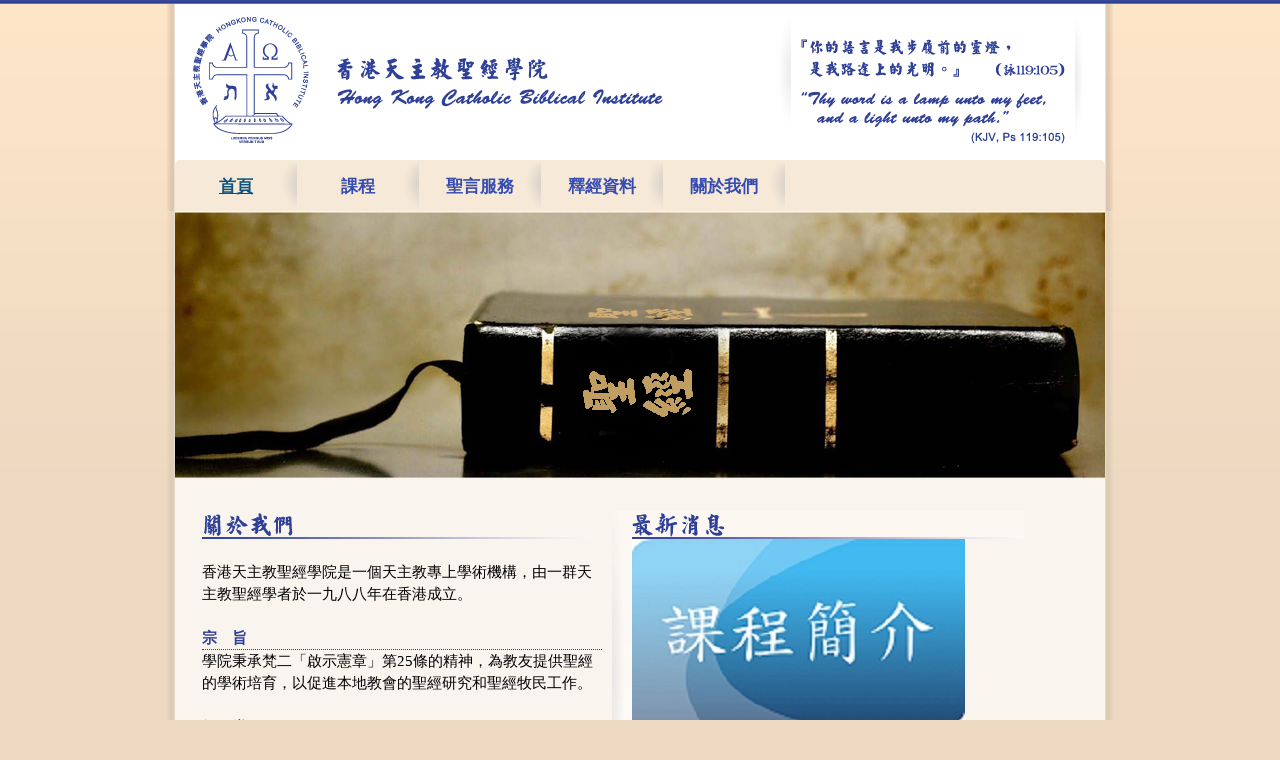

--- FILE ---
content_type: text/html
request_url: http://hkcbi.org.hk/
body_size: 3049
content:
<!DOCTYPE html PUBLIC "-//W3C//DTD XHTML 1.0 Strict//EN" "http://www.w3.org/TR/xhtml1/DTD/xhtml1-strict.dtd">
<html xmlns="http://www.w3.org/1999/xhtml">
<head>
<title>香港天主教聖經學院</title>
<meta http-equiv="Content-Type" content="text/html; charset=utf-8"/>
<script src="js/jquery-latest.min.js"></script>
<script src='js/swfobject.js'></script>
<link rel="stylesheet" href="css/styles.css" type="text/css"/></link>
</head>

<body>
<a name="top"></a>


<div id="mainWrapper">

<div id="top_header">
	<div id="header">
		<div id="leftlogo"></div>
		<div id="rightslogan"></div>
	</div>

	<div id="nav">
		<ul>
			<li><a href='main'>首頁</a></li>
			<li><a href='course'>課程</a>
				<ul>
					<li><a href="course#a1">文憑課程</a></li>
					<li><a href="course#a2">普及課程</a></li>
				</ul>
			</li>
			<li><a href='service0'>聖言服務</a>
				<ul>
					<li><a href="service0#b1">宣講</a></li>
					<li><a href="service0#b2">著作</a></li>
					<li><a href="service0#b3">翻譯</a></li>
				</ul>
			</li>
			<li><a href='info'>釋經資料</a>
				<ul>
					<li><a href="info#c1">主日讀經釋義</a></li>
					<li><a href="info#c2">福音及舊約各書簡介</a></li>
				</ul>
			</li>
			<li><a href='about'>關於我們</a></li>
		</ul>
	</div>
</div>

 
<div id="banner">
	<p class="main"><img src="img/banner.png" /></p>
	<p class="course"><img src="img/banner_course.jpg" /></p>	
	<p class="service0"><img src="img/banner_service.jpg" /></p>
	<p class="about"><img src="img/banner.png" /></p>
	<p class="info"><img src="img/banner_info.jpg" /></p>

</div>





<!--content-->
<div id="content" class="main">

<div id="indexMain" class="clearfix">
 	<div id="leftMain" >
		<div id="indextitle_1"><img src="img/title_index_1.png"/></div>
		<br/>
		<p>香港天主教聖經學院是一個天主教專上學術機構，由一群天主教聖經學者於一九八八年在香港成立。</p><br/>
		<p class="highlight">宗　旨</p>
		<p>學院秉承梵二「啟示憲章」第25條的精神，為教友提供聖經的學術培育，以促進本地教會的聖經研究和聖經牧民工作。</p><br/>
		<p class="highlight">組　織</p>
		<p></p>
		<p>學院設有幹事會，處理學院內、外行政事務。幹事會由會員互選產生，向會員大會負責。</p><br/>
		<p>現屆幹事會成員如下：</p>
		<table width="100%">
			<tr>
				<td width="50%">主席：</td>
				<td width="50%">潘小鈴小姐</td>
			</tr>
			<tr>
				<td>副主席：</td>
				<td>黃偉興先生</td>
			</tr>
			<tr>
				<td>秘書：</td>
				<td>楊懿莊小姐</td>
			</tr>
			<tr>
				<td>財政：</td>
				<td>李榮康先生</td>
			</tr>
			<tr>
				<td>院長：</td>
				<td>伍國寶神父</td>
			</tr>
			<tr>
				<td>參議：</td>
				<td>李健康先生</td>
			</tr>
			<tr>
				<td>畢業生代表：</td>
				<td>陳詠芝小姐</td>
			</tr>
		</table><br/>
		<p class="highlight">學院會員</p>
		<table>
		<tr>
			<td width="5%">&bull;</td>
			<td width="95%">要成為聖經學院附屬會員，必須完成本學院之三年制聖經文憑課程或具同等學歷。</td>
		</tr>
			<tr>
			<td>&bull;</td>
			<td>附屬會員參與聖經牧民工作兩年，便可申請成為正式會員。</td>
		</tr>
		<tr>
			<td>&bull;</td>
			<td>正式會員在週年大會中享有投票權，亦可參選成為學院的幹事會成員。</td>
		</tr>
		</table>
	</div>
	
	
	
	<div id="rightMain" >
		<!--latest update banner START HERE-->
		<div id="indextitle_1">
			<img src="img/title_index_2.png">
		</div>
		<!--latest update banner END HERE-->
		
		

		
		<!--2019-2020 課程 banner and registration form START HERE-->
		<div id="indeximages2">
			<!--20240417 Start -->
			<!--<a href="img/Intro_333.jpg" target="_blank">-->
			<a href="img/intro.jpg" target="_blank">
				<img src="img/intro.jpg"/>
			</a>
			<br>
		</a>
		<table> <!-- Define table here -->
		<tr>
		<td width="50%">
				<a href="https://youtu.be/pZrasKNEMiM" target="_blank"> 文憑課程
				</a>
		        <br>
				<a href="https://youtu.be/omir02oxonI" target="_blank"> 普及課程
				</a>
			
		<td width="50%">
				<a href="https://youtu.be/6aivxBPg3Bk" target="_blank"> 文憑課程 (網上旁聽席)
				</a>
		        <br>
				<a href="https://youtu.be/GzbRvz1hL6M" target="_blank"> 普及課程 (網上課室)
				</a>
		</td>
		</tr>
		</table>
				<br>
		
		<!--End coding for ***New banner with table defined in May 2021***-->

		<!--***New Banner with table defined in May 2021***-->
			
		<!--<a href="img/forms_333.jpg" target="_blank">-->
		<!-- 報名表格圖片 -->
						<img src="img/forms_333.jpg"/>
		</a>
		<br> <!--break and next line-->
		<table> <!-- Define table here -->
		<tr>
			<td colspan=2>
				<!-- 網上報名 開始段 -->
					<a href="https://forms.fillout.com/t/djcy5kkVjcus" target="_blank" style="color:red;font-size:2em">網上報名</a>　<img src="img/finger_left.png" width="60" height="40">
				<br><br>
				<!-- 網上報名 完結段 -->
			</td>
		</tr>
		<tr>
		<td colspan=2>
			<font style="color:red;font-size:2.0em">下載報名表︰<img src="img/finger_down.png" width=27 height=36></font><br>&nbsp;
		</td>
		</tr>
		<tr>
		<td width="50%">
				<a href="upload/2025_Dip_Leaflet.pdf" target="_blank"> 文憑課程 
				</a>
		        <br>
		<td width="50%">
				<a href="upload/2025_Diploma_sit-in.pdf" target="_blank"> 文憑課程（網上旁聽席） 
				</a>
		        <br>
		</td>
		<table> <!-- Define table here -->
		<tr>
		   		<a href="upload/2025_Open_Apply_old.pdf" target="_blank">普及課程（舊生）       
				</a>    <a href="upload/2025_Open_Apply_new.pdf" target="_blank">（新生）       
				</a>
	            <br>
				<a href="upload/2023_Open_Rules.pdf" target="_blank"> 普及課程（學員須知）
				</a>
	            <br>
				<a href="upload/2025_Enhanced_Apply_old.pdf" target="_blank"> 普及課程 - 進階班
				</a>
	            <br>
        		<a href="upload/2023_Enh_Rules.pdf" target="_blank"> 普及課程 - 進階班（學員須知）
				</a>
	            <br>
	</tr>
		</table>
		
		<!--End coding for ***New banner with table defined in May 2021***-->
			<!--20240417 End -->
		
			<br>
			<br>
			<a href="img/Mark_5.5.jpg" target="_blank">
				<img src="img/Mark_5.5.jpg"/>
			</a>
			<br>
				<a href="upload/Mk_Full_Playlist.pdf" target="_blank"> 析《谷》5分半 播放清單(全部)
				</a>
	            <br>
<br>
			<a href="img/MT_5-5.jpg" target="_blank">
				<img src="img/MT_5-5.jpg"/>
			</a>
			<br>
				<a href="upload/Mt_Full Playlist.pdf" target="_blank"> 解《瑪》5分半 播放清單(全部)
				</a>
	            <br>
			<br>


			<br>
			<a href="img/Paul_Intro_cover.jpg" target="_blank">
				<img src="img/Paul_Intro_cover_small.jpg"/>
			</a>
			<br>
			<a href="https://youtube.com/playlist?list=PLxxhNo9uNCrxq_bNh21EdkzrfLFLk4DHm" target="_blank">保祿傳道的深情 短片連結	
				</a>
			<br>
			<br>
		<br>
				<br>
	</div>
		
		
		<!--End coding for ***New banner with table defined in May 2021***-->


	
		<!--below is an example, when add a new banner, copy the below section START HERE-->
		<!--div id="indeximages1">
			<a href="img/_big.jpg"> <!-- add your pop up enlarge poster inside "", e.g. "img/big_poster.jpg" -->
				<!--img src="img/_s.jpg"> <!-- add your what's new small poster |for home page use| inside "", e.g. "img/small_poster.jpg" -->
			<!--/a>
		<br> <!--break and next line-->
		<!--br>
			<br>
			<a href="upload/2020_Diploma.pdf" target="_blank">
				
			</a>
			<br>
			<a href="upload/2020_Open_new.pdf" target="_blank">
				
			</a>
			<br>
			<a href="upload/Enhanced_Apply_new.pdf" target="_blank">
				
			</a>

		</div-->
		<!--copy the section END HERE-->
		
		
	</div>

</div>
</div>
<!--content-->



</div>
<!--footer-->
	<div id="footer">
		<div id="footer_left">
			<p>香港天主教聖經學院</p>                                                         
			<p>九龍荔枝角道99號6樓 </p>
			<p>電話: 2337-8994  傳真: 2337-8974</p>
			<p>電郵: <a href="mailto:office@hkcbi.org.hk" target="_blank">office@hkcbi.org.hk</a></p>  
		</div>
		<div id="btn_top"></div>
		<div id="footer_right">
			<p>&copy; 香港天主教聖經學院。保留所有權利。</p>
		</div>
	</div>
<!--/footer-->
	<script src="js/func.js"></script> 
</body>
</html>

--- FILE ---
content_type: text/css
request_url: http://hkcbi.org.hk/css/styles.css
body_size: 2815
content:
@import "reset.css";@import "contactform.css";@import "drop_down.css";
html{overflow-y: scroll;}
body{background:url(../img/bg.jpg) #edd9c1 repeat-x;}
#mainWrapper,#content,#indexMain,#footer,#course_col1{margin:0 auto;}
#mainWrapper,#leftlogo,#rightslogan,#nav,#nav li,#banner,#indexMain,#content,#indeximages,#indeximages_content,#rightMain,#footer,#footer_left,#footer_right
{position:relative;}
#leftlogo,#rightslogan,#nav li,#rightMain,#leftMain,#indeximages,#indeximages_content,#footer_left,#footer_right{float:left;}
#mainWrapper,#content,#indexMain,#leftMain,#rightMain,#course_col1{height:auto;}
#mainWrapper{width:950px;min-height:500px;background:url(../img/bg_wrapper.png) repeat-y;top:4px; z-index:9990;}
#header{width:930px;height:156px;}
#leftlogo,#rightslogan{height:132px;}
#leftlogo{width:480px;background:url(../img/logo.png) no-repeat;left:24px;top:10px;cursor:pointer;}
#rightslogan{width:308px;background:url(../img/slogan.png) no-repeat;left:130px;top:10px;}
#nav{width:930px;height:51px;background:url(../img/navigation_bg.png) no-repeat;left:10px;}
#top_header{width:950px; margin:0 auto; background:url(../img/bg_wrapper2.png) repeat-y; position:fixed; z-index:99999;}
#nav li{width:122px;height:33px;margin-left:0;text-align:center;padding-top:18px;left:0;font-weight:700;background:url(../img/nav_bg.png) right no-repeat; z-index:9999;}
#banner{width:930px;height:226px;left:10px;z-index:9990; top:208px;}
#content{width:904px;top:271px;padding:0 0 300px; z-index:9980;}
#indexMain{width:877px;background:url(../img/hr_bg.png) 410px 0 no-repeat;font-size:15px;line-height:22px;top:10px;}
#leftMain{width:400px;}
#rightMain{width:453px;left:30px;padding:0 0 20px;}
#indextitle_1{width:392px;height:28px;clear:both;}
#indeximages{width:229px;height:333px;top:10px;}
#indeximages_content{width:200px;height:331px;top:10px;left:10px;}
#footer{width:950px;height:176px;background:url(../img/footer.png) no-repeat;font-size:15px;top:2px;}
#footer_left{width:250px;height:127px;line-height:25px;top:30px;left:50px;}
#footer_right{width:320px;height:20px;top:121px;left:396px;}
#courseTitle,#course_col1{width:890px;}
#courseTitle{width:100%;height:20px;font-weight:700;color:#2e4098; padding: 0 0 10px;}
#course_col1 table{width:100%;font-size:15px;margin:20px 0 0;}
#course_col1 table td{border-bottom:1px dotted #d0d0d0;line-height:22px;padding:5px;}
.highlight{font-weight:700;color:#2e4098;border-bottom:1px dotted #2e4098;}
.active{color:#0c547e!important;text-decoration:underline;font-weight:700!important;}
#btn_top{width:64px;height:16px;background:url(../img/btn_top.png) no-repeat;cursor:pointer;position:absolute;right:20px;top:10px; z-index:99999;}
#nav a:link,#nav a:visited,a:link,a:visited{color:#364bb1;}
#nav a:hover,a:hover{color:#4259c6;text-decoration:underline;}










--- FILE ---
content_type: text/css
request_url: http://hkcbi.org.hk/css/reset.css
body_size: 1084
content:
@charset "utf-8";

html,body,div,span,object,iframe,h1,h2,h3,h4,h5,h6,p,blockquote,pre,a,abbr,acronym,address,big,cite,code,del,dfn,em,img,ins,kbd,q,s,samp,small,strike,strong,sub,sup,tt,var,b,u,i,center,dl,dt,dd,ol,ul,li,fieldset,form,label,legend,table,caption,tbody,tfoot,thead,tr,th,td,article,aside,canvas,details,embed,figure,figcaption,footer,header,hgroup,menu,nav,output,ruby,section,summary,time,mark,audio,video
{border:0;font-size:100%;font:inherit;vertical-align:baseline;margin:0;padding:0;}
*{margin:0;padding:0;}
body{line-height:1;}
ol,ul{list-style:none;}
blockquote,q{quotes:none;}
blockquote:before,blockquote:after,q:before,q:after{content:'';content:none;}
table{border-collapse:collapse;border-spacing:0;}
a{text-decoration:none;}
a:hover{text-decoration:underline;}
.clearfix:after{content:".";display:block;clear:both;visibility:hidden;line-height:0;height:0;}
.clearfix{display:inline-block;}
html[xmlns] .clearfix{display:block;}
* html .clearfix{height:1%;}

a{
outline: none; /* for Firefox */
hlbr:expression(this.onFocus=this.blur()); /* for IE */
}





--- FILE ---
content_type: text/css
request_url: http://hkcbi.org.hk/css/contactform.css
body_size: 1837
content:
/*Form elements*/
#contact_form                 {left:110px; top:50px;}

/*relative group*/
#contact_form,#selection_v,#contact_form button,#mandatory_field,label.error,#reset_position{position:relative;}
#contact_form input,#selection_v,#contact_form textarea,label,#contact_form button{float:left;}

/*additional field*/
#title1                           {width:80px;top:7px;}
#selection_v                      {height:28px;}
#output1                          {font-size:14px;color:#FFF;}
#back                             {margin:10px 0 0;}
#reset_position                   {left:50px;}
#contact_form input,#selection_v  {width:450px;display:block;}
#contact_form input,#contact_form textarea{border:1px solid #ccc;display:block;margin:8px 0 0;padding:5px;}
#contact_form input:focus,#contact_form textarea:focus{background:#FEE7E9;}
#contact_form textarea            {font:.9em Arial;width:450px;margin:8px 0 0;}
#contact_form button              {clear:both;border:1px solid #333;margin:1em 0 1em 90px;}
label                             {width:90px;font-size:12px;clear:left;color:#fff;margin:9px 0 0;}
.mandatory                        {color:red;}
#mandatory_field                  {color:#FFF;font-size:12px;left:465px;}
 
/*User feedback*/
.yay,.oops {background:red;}
label.error{display:block;font-size:11px;color:red;font-style:normal;font-weight:400;width:500px;top:-5px;left:450px;}
input.error{border:2px solid red;}

/*IE CSS hack*/
#title1                           {height:22px; height:22px\9; *height:28px; height:28px;}
#reset_position                   {top:-47px; top:-46px\0; *top:-54px; _top:-54px;}
#contact_form button              {top:5px; top:5px \9; *top:5px; _top:-5px; left:0px; left:0px \9; *left:0px; _left:-1px;}
#mandatory_field                  {top:-80px; top:-30px\9; *top:-75px; _top:-80px}






--- FILE ---
content_type: text/css
request_url: http://hkcbi.org.hk/css/drop_down.css
body_size: 918
content:
/***main_netvigation style***/
#nav                 {font-size:17px; z-index:9999;}
#nav li              {}
#nav li ul           {width:171px; height:auto; z-index:9999;
                             padding:0px; border:1px solid #2e4098; position:absolute; visibility:hidden; background:#f6e9d7;
							 overflow:hidden;
						
							 
							 top:50px;   top:50px\0\9;   top:50px\9;   *top:50px;   _top:0px;
							 right:0px; right:0px\0\9; right:0px\9; *right:0px; _right:0px;
							 left:0px;  left:0px\0\9;  left:0px\9;  *left:0px;  _left:0px;
							 }
#nav li ul li        {width:171px; height:auto; padding:0 0 0px 0;  text-align:center; float:none; display:block; position:relative; left:0px; top:-5px; border-bottom:1px dotted #e6e6e6; padding-top:15px; z-index:9999;}
#nav li ul li a      {width:auto; color:white; line-height:30px; text-decoration:none;}
#nav li ul li a:hover{text-decoration:underline;}

--- FILE ---
content_type: text/javascript
request_url: http://hkcbi.org.hk/js/func.js
body_size: 1215
content:
$(function(){

	$("#nav").find("a").each(function(){
		var pageid = $(this).attr("href");
		if ($('#content').hasClass(pageid)){
			$('a[href*='+pageid+']').addClass('active');
		}
	});
	
	$("#banner").find("p").each(function(){
		var pageid2 = $(this).attr("class");
		if ($('#content').hasClass(pageid2)){
			$('#banner p').not("."+ pageid2 +"").hide();
			$("."+ pageid2 +"").show().first();	
		} 
	});	

	$('#leftlogo').click(function(){
		window.location.href ='main';	
	});	
	
	$('#btn_top').click(function(){
		window.location.href ='#top';		
	});
					
});


//drop down menu
var timeout         = 5000;
var closetimer		= 0;
var ddmenuitem      = 0;

function jsddm_open()
{
	jsddm_canceltimer();
	jsddm_close();
	ddmenuitem = $(this).find('ul').eq(0).css('visibility', 'visible');
}

function jsddm_close()
{
	if(ddmenuitem) ddmenuitem.css('visibility', 'hidden');
}

function jsddm_timer()
{
	closetimer = window.setTimeout(jsddm_close, timeout);
}

function jsddm_canceltimer()
{
	if(closetimer)
	{
		window.clearTimeout(closetimer);
		closetimer = null;
	}
}
document.onclick = jsddm_close;

$(function(){
	$('#nav li').bind('mouseover', jsddm_open);
	$('#nav li').bind('mouseout',  jsddm_timer);
});


